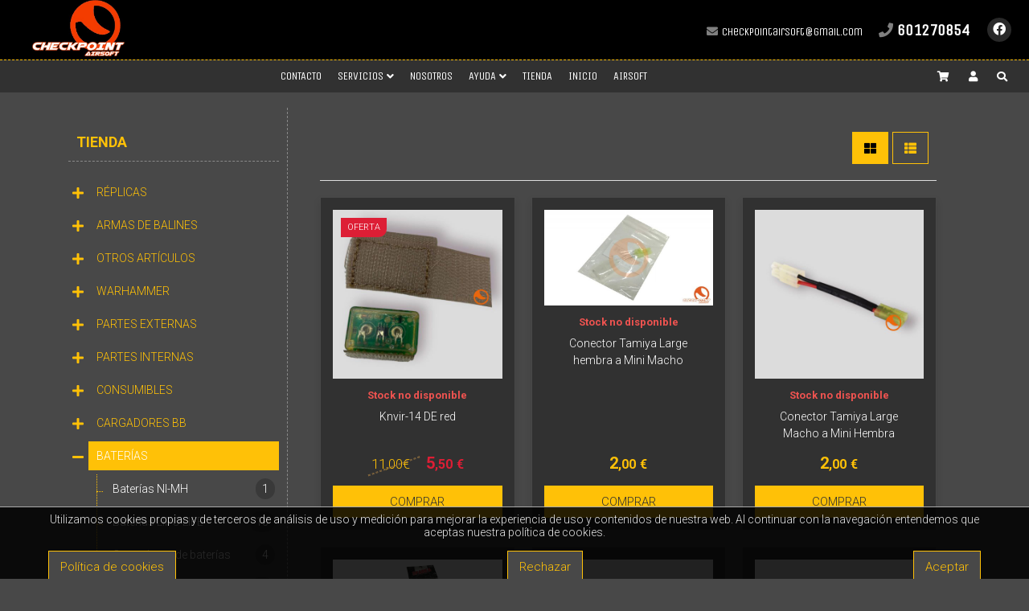

--- FILE ---
content_type: text/html; charset=utf-8
request_url: https://www.checkpointairsoft.com/tienda/seccion/S30
body_size: 14611
content:
<!DOCTYPE html><html><head><base href="https://www.checkpointairsoft.com/"><title>Checkpoint Airsoft: Tienda Virtual.</title><link href="https://www.checkpointairsoft.com/www/web/favicon/favicon.ico" rel="shortcut icon">
<meta charset="utf-8">
<meta content="IE=edge,chrome=1" http-equiv="X-UA-Compatible">
<meta name="keywords" content="checkpoint, airsoft, airsoft las palmas, airsoft gran canaria,speedsoft">
<meta name="author" content="www.sdelsol.com">
<meta name="description" content="Check-Point es una tienda especializada al 100% en el deporte del Airsoft, nacimos cuando este deporte era prácticamente desconocido en Canarias, hemos crecido gracias a la constancia y los buenos momentos de este deporte y">
<meta property="og:title" content="Checkpoint Airsoft: Tienda Virtual.">
<meta property="og:type" content="blog">
<meta property="og:description" content="Todo en Airsoft: equipamiento, fusiles, subfusiles, pistolas, revolveres, armas de balines, equipamiento táctico.">
<meta property="og:url" content="/tienda/seccion/S30">
<meta property="og:image" content="https://www.checkpointairsoft.com/www/book/temas/16-1533294624.png">
<meta name="viewport" content="width=device-width, maximum-scale=1, minimum-scale=1, user-scalable=no, shrink-to-fit=no">
<meta name="apple-mobile-web-app-capable" content="yes">
<link href="https://www.checkpointairsoft.com/rs/css/fonts/font-awesome.css" rel="stylesheet" type="text/css">
<link href="https://www.checkpointairsoft.com/themes/default/style.css?v=1769118568" rel="stylesheet" type="text/css">
<script src="https://www.checkpointairsoft.com/rs/js/bit_tree/bit_tree.js"></script>
<script src="https://www.checkpointairsoft.com/rs/js/jquery-1.11.0.min.js"></script>
<script src="https://www.checkpointairsoft.com/themes/default/js/web/jquery.easing.js"></script>
<script src="https://www.checkpointairsoft.com/themes/default/js/web/jquery.photobox.js"></script>
<script src="https://www.checkpointairsoft.com/themes/default/js/web/owl.carousel.js"></script>
<script src="https://www.checkpointairsoft.com/themes/default/js/web/imagesloaded.pkgd.min.js"></script>
<script src="https://www.checkpointairsoft.com/themes/default/js/web/masonry.pkgd.min.js"></script>
<script src="https://www.checkpointairsoft.com/themes/default/js/web/jquery.validate.js"></script>
<script src="https://www.checkpointairsoft.com/rs/js/bitmagest/bitmagest.js"></script>
<script src="https://www.checkpointairsoft.com/rs/js/magnific-popup/magnific-popup.min.js"></script>
<script src="https://www.checkpointairsoft.com/themes/default/js/theme.js"></script>
<script src="https://www.checkpointairsoft.com/rs/paginas/tienda/pl_default/tienda.js"></script><link href="https://fonts.googleapis.com/css?family=Josefin+Sans" rel="stylesheet" />   
<!-- Global site tag (gtag.js) - Google Analytics -->
<script async src="https://www.googletagmanager.com/gtag/js?id=UA-131225883-1"></script>
<script>
  window.dataLayer = window.dataLayer || [];
  function gtag(){dataLayer.push(arguments);}
  gtag('js', new Date());

  gtag('config', 'UA-131225883-1');
</script>

<style>

	.boton_ejecutar{
		width: 250px;
		margin-top: 10px;
		margin-bottom: 10px;
		margin: 10px;
		text-decoration: none;
		padding: 10px;
		font-weight: 600;
		font-size: 20px;
		color: #FFFFFF;
    		background-color: #313131;
    		border-radius: 6px;
    		border: 1px solid #FFFFFF;
    		text-align: center;
		display: block;
		margin: auto;
		-webkit-box-shadow: 6px 8px 5px 0px rgba(158,156,158,1);
		-moz-box-shadow: 6px 8px 5px 0px rgba(158,156,158,1);
		box-shadow: 6px 8px 5px 0px rgba(158,156,158,1);				
	}

	.boton_ejecutar:hover{
	    	color: #000000;
	    	background-color: #FFC107;
	}

	.botones{
		display: flex;
		flex-direction: row;
		flex-wrap: wrap;

  		justify-content: space-between;
	}

      .imagenpreguntas{
            display: block;
            margin: auto;
        }

        .preguntas{
            margin-left: 20px;
            color: #ffffff;
            font-family: 'Josefin Sans', sans-serif;
            font-size: 20px;
        }

        .preguntasfrecuentes{
            margin-left: 20px;
            color: #ffffff;
            font-family: 'Josefin Sans', sans-serif;
            font-size: 20px;
        }

        .preguntasfrecuentes:hover{
            color: #FFC107;
        }

        .enlace_exterior{
            color: #ffffff;
            font-family: 'Josefin Sans', sans-serif;
            font-size: 15px;

        }

        p.respuestas{
            color: #BEBEBE;
            font-family: 'Josefin Sans', sans-serif;
            font-size: 18px;
            margin-left: 30px;
            margin-right: 30px;        
            text-align: justify;        

        }

        p.preguntasairsoft{
            color: #C0C000;
            font-weight: bold;
            font-family: 'Josefin Sans', sans-serif;
            font-size: 25px;
            margin-left: 10px;

        }

        .seccionesairsoft{
            color: #FFC610;
            font-weight: bold;
            font-family: 'Josefin Sans', sans-serif;
            font-size: 25px;
            margin-left: 40px;

        }
         #productos{
            display: flex;
            flex-direction: row;
            flex-wrap: wrap;

            justify-content: space-around;

            /*border: 1px solid red;*/
        }    
        #tarjetas{
            width: 80%;
            padding-top: 20px;
            display: flex;
            flex-direction: row;
            flex-wrap: wrap;

            justify-content: space-around;
        }

        #destacados{
            display: flex;
            flex-direction: column;
            flex-wrap: wrap;

            justify-content: space-around;
        }    

        #seleccionaprisec{
            display: flex;
            flex-direction: row;
            flex-wrap: wrap;

            justify-content: space-around;

            /*border: 1px solid yellow;*/
        }            

        .tarjeta {
            width: 12em;
            height: 9.5em;
            box-shadow: 15px 14px 14px -4px rgba(0,0,0,0.75);   
            margin: 10px;
            margin-bottom: 40px;
            padding: 0px;             
            background-color: #ffffff;
            position: relative;
            border: 1px solid;
            /*overflow: hidden;*/

        }

        .tarjeta_redondeada {
            width: 12em;
            height: 3.5em;
            box-shadow: 15px 14px 14px -4px rgba(0,0,0,0.75);   
            margin: 4px;
            margin-top: 4px;
            padding: 0em;
            background-color: #ffffff;
            position: relative;
            border: 1px solid black;
            border-radius: 10px;
            overflow: hidden;

        }    

        .redondeaprisec {
            width: 22em;
            height: 11em;
            box-shadow: 15px 14px 14px -4px rgba(0,0,0,0.75);   
            margin: 0px;
            margin-top: 15px;
            padding: 0em;
            background-color: #ffffff;
            position: relative;
            border: 1px solid;
            border-radius: 10px;
            overflow: hidden;
            /*border: 1px solid red;*/

        }            

    	.tablapasos{
                border-collpase: collapse;
                border: 1px solid white;
                margin: 10px;
                border-radius: 20px;
    	}

    	.tablapasos, td{
                border
    		border: 1px solid #ffffff;
    		width: 280px;
    	}


    	.grupocomocomprar{
            display: flex;
            flex-direction: row;
            flex-wrap: wrap;

            justify-content: space-around;

            width: 55%;
            margin: auto;
    	}
    	.imgcomprar{
    		height: 50px;
    		width: 50px;
    	}

    	.numero{
    		height: 30px;
    		width: 30px;
    	}




        .fling-minislide {
            /*width:100%;*/
            height:100%; 
            padding-bottom: 30%;
            overflow: hidden;
            position: relative;                 

        }

        .fling-minislide img{ 
            position: absolute; 
            animation:fling-minislide 25s infinite; 
            opacity: 0; 
            width: 100%; 
            height: auto;
        }

        @keyframes fling-minislide {45%{opacity:1;} 60%{opacity:0;}} 

        .fling-minislide img:nth-child(4){animation-delay:0s;}
        .fling-minislide img:nth-child(3){animation-delay:5s;}
        .fling-minislide img:nth-child(2){animation-delay:10s;}
        .fling-minislide img:nth-child(1){animation-delay:15s;}

        .fling-minislide2 {
            /*width:100%;*/
            height:100%; 
            padding-bottom: 30%;
            overflow: hidden;
            position: relative;                 

        }

        .fling-minislide2 img{ 
            position: absolute; 
            animation:fling-minislide2 25s infinite; 
            opacity: 0; 
            width: 100%; 
            height: auto;
        }

        @keyframes fling-minislide2 {45%{opacity:1;} 60%{opacity:0;}} 

        .fling-minislide2 img:nth-child(4){animation-delay:0s;}
        .fling-minislide2 img:nth-child(3){animation-delay:5s;}
        .fling-minislide2 img:nth-child(2){animation-delay:10s;}
        .fling-minislide2 img:nth-child(1){animation-delay:15s;}


        .fling-minislide3 {
            /*width:100%;*/
            height:100%; 
            padding-bottom: 30%;
            overflow: hidden;
            position: relative;                 

        }

        .fling-minislide3 img{ 
            position: absolute; 
            animation:fling-minislide3 25s infinite; 
            opacity: 0; 
            width: 100%; 
            height: auto;
        }

        @keyframes fling-minislide3 {45%{opacity:1;} 60%{opacity:0;}} 

        .fling-minislide3 img:nth-child(4){animation-delay:0s;}
        .fling-minislide3 img:nth-child(3){animation-delay:5s;}
        .fling-minislide3 img:nth-child(2){animation-delay:10s;}
        .fling-minislide3 img:nth-child(1){animation-delay:15s;}

        .fling-minislide4 {
            /*width:100%;*/
            height:100%; 
            padding-bottom: 30%;
            overflow: hidden;
            position: relative;                 

        }

        .fling-minislide4 img{ 
            position: absolute; 
            animation:fling-minislide4 25s infinite; 
            opacity: 0; 
            width: 100%; 
            height: auto;
        }

        @keyframes fling-minislide4 {45%{opacity:1;} 60%{opacity:0;}} 

        .fling-minislide4 img:nth-child(4){animation-delay:0s;}
        .fling-minislide4 img:nth-child(3){animation-delay:5s;}
        .fling-minislide4 img:nth-child(2){animation-delay:10s;}
        .fling-minislide4 img:nth-child(1){animation-delay:15s;}        


        .textoproductos{
            position: absolute;
            top: 110px;
            text-align: right;
            font-family: 'Josefin Sans', sans-serif;
            width: 100%;
            opacity: 0.7;        
            background-color: #808080;
            color: #ffffff;
            margin: 0px;
            padding-left: 0px;
            padding-top: 4px;
            padding-bottom: 4px;        
        }

        a.enlaceproductos{
            text-decoration: none;
            /*border: 1px solid red;*/
        }

        /* link no visitado*/
        a.enlaceproductos:link {
            color: #ffffff;
            opacity: 1;
        }

        /* link visitado*/
        a.enlaceproductos:visited {
            color: #ffffff;
        }

        /* ratón sobre link */
        a.enlaceproductos:hover {
            color: #000000;
            font-weight: bolder;
        }

        /* link seleccionado*/
        a.enlaceproductos:active {
            color: #ffffff;
        }

        p.texto{
            font-family: 'Josefin Sans', sans-serif;
            font-size: 18px;
        }

        .textoprimariasecundaria{
            position: absolute;
            top: 0px;
            text-align: right;
            font-family: 'Josefin Sans', sans-serif;
            /*width: 100%;*/
            opacity: 0.9;
            /*height: 30px;*/
            background-color: #808080;            
            color: #ffffff;
            margin-top: 5px;            
            margin-left: 10px;
            padding-top: 6px;
            padding-bottom: 4px;        
            font-size: 18px;
        }

        a.enlaceprimariasecundaria{
            text-decoration: none;
            /*border: 1px solid red;*/
        }

        /* link no visitado*/
        a.enlaceprimariasecundaria:link {
            color: #ffffff;
            opacity: 1;
        }

        /* link visitado*/
        a.enlaceprimariasecundaria:visited {
            color: #ffffff;
        }

        /* ratón sobre link */
        a.enlaceprimariasecundaria:hover {
            color: #000000;
            font-weight: bolder;
        }

        /* link seleccionado*/
        a.enlaceprimariasecundaria:active {
            color: #ffffff;
        }

        #slider_marcas {
            height: 200px;
            width: 900px; 
            margin: auto;
            overflow: hidden;
            background: #484848;
        }

        #slider_novedades {
            height: 325px;
            width: 900px; 
            margin: auto;
            overflow: hidden;
            background: #484848;
        }

        .slide {
            height:125px;
            float: left;
            text-align:center;
            border: 0px solid #000000;
            line-height:8em;
            font-size: 40px;
            vertical-align: middle;
        }

        .slide_novedades {
            height: 325px;
            float: left;
            text-align:center;
            /*background-color: #313131;*/
            color: #DEDEDE;
            /*border: 0px solid #000000;*/
            line-height:8em;
            font-size: 40px;
            vertical-align: middle;
        }

        .foto{
            width: 100px;
        }

        .foto_novedades{
            width: 204px;
            height: 325px;
            border: 0px solid black;
        }
        .foto_cabecera{
            width: 100%;
        }

		.imagennosotros{
			/*float: left;*/
			width: 33%;
			/*margin: 20px;*/
			/*margin-top: 0px;*/
			/*margin-bottom: 10px;*/				
			height: 23%;
			-webkit-box-shadow: 8px 8px 8px 0px rgba(115,114,115,1);
			-moz-box-shadow: 8px 8px 8px 0px rgba(115,114,115,1);
			box-shadow: 8px 8px 8px 0px rgba(115,114,115,1);				
		}  
	    .contenedorimagenesnosotros{
	  		margin-left: 20px;
	  		margin-right: 20px;				
	  		display: flex;
	  		flex-direction: row;
	  		flex-wrap: wrap;

	  		justify-content: space-around;
	  		/*margin: auto;*/
	  		width: 95%;

	  		/*border: 1px solid black;*/
		}

	    .zoom1{
	        /* Aumentamos la anchura y altura durante 2 segundos */

	        transition: width 2s, height 2s, transform 2s;
	        -moz-transition: width 2s, height 2s, -moz-transform 2s;
	        -webkit-transition: width 2s, height 2s, -webkit-transform 2s;
	        -o-transition: width 2s, height 2s,-o-transform 2s;
	    }
	    .zoom1:hover{

	        /*The parameters are as follow: matrix(scaleX(),skewY(),skewX(),scaleY(),translateX(),translateY())*/
		    transform: matrix(2.5, 0, 0, 2.5, 240, 155);
		    -moz-transform: matrix(2.5, 0, 0, 2.5, 240, 155); /* IE 9 */
		    -webkit-transform: matrix(2.5, 0, 0, 2.5, 240, 155); /* Safari */
	    }			


	    .zoom2{
	        /* Aumentamos la anchura y altura durante 2 segundos */

	        transition: width 2s, height 2s, transform 2s;
	        -moz-transition: width 2s, height 2s, -moz-transform 2s;
	        -webkit-transition: width 2s, height 2s, -webkit-transform 2s;
	        -o-transition: width 2s, height 2s,-o-transform 2s;
	    }
	    .zoom2:hover{

	        /*The parameters are as follow: matrix(scaleX(),skewY(),skewX(),scaleY(),translateX(),translateY())*/
		    transform: matrix(2.5, 0, 0, 2.5, -240, 155);
		    -moz-transform: matrix(2.5, 0, 0, 2.5, -240, 155); /* IE 9 */
		    -webkit-transform: matrix(2.5, 0, 0, 2.5, -240, 155); /* Safari */
	    }	


	    .zoom3{
	        /* Aumentamos la anchura y altura durante 2 segundos */

	        transition: width 2s, height 2s, transform 2s;
	        -moz-transition: width 2s, height 2s, -moz-transform 2s;
	        -webkit-transition: width 2s, height 2s, -webkit-transform 2s;
	        -o-transition: width 2s, height 2s,-o-transform 2s;
	    }
	    .zoom3:hover{

	        /*The parameters are as follow: matrix(scaleX(),skewY(),skewX(),scaleY(),translateX(),translateY())*/
		    transform: matrix(2.5, 0, 0, 2.5, 240, 0);
		    -moz-transform: matrix(2.5, 0, 0, 2.5, 240, 0); /* IE 9 */
		    -webkit-transform: matrix(2.5, 0, 0, 2.5, 240, 0); /* Safari */
	    }	


	    .zoom4{
	        /* Aumentamos la anchura y altura durante 2 segundos */

	        transition: width 2s, height 2s, transform 2s;
	        -moz-transition: width 2s, height 2s, -moz-transform 2s;
	        -webkit-transition: width 2s, height 2s, -webkit-transform 2s;
	        -o-transition: width 2s, height 2s,-o-transform 2s;
	    }
	    .zoom4:hover{

	        /*The parameters are as follow: matrix(scaleX(),skewY(),skewX(),scaleY(),translateX(),translateY())*/
		    transform: matrix(2.5, 0, 0, 2.5, -240, 0);
		    -moz-transform: matrix(2.5, 0, 0, 2.5, -240, 0); /* IE 9 */
		    -webkit-transform: matrix(2.5, 0, 0, 2.5, -240, 05); /* Safari */
	    }	


	    .zoom5{
	        /* Aumentamos la anchura y altura durante 2 segundos */

	        transition: width 2s, height 2s, transform 2s;
	        -moz-transition: width 2s, height 2s, -moz-transform 2s;
	        -webkit-transition: width 2s, height 2s, -webkit-transform 2s;
	        -o-transition: width 2s, height 2s,-o-transform 2s;
	    }
	    .zoom5:hover{

	        /*The parameters are as follow: matrix(scaleX(),skewY(),skewX(),scaleY(),translateX(),translateY())*/
		    transform: matrix(2.5, 0, 0, 2.5, 240, -155);
		    -moz-transform: matrix(2.5, 0, 0, 2.5, 240, -155); /* IE 9 */
		    -webkit-transform: matrix(2.5, 0, 0, 2.5, 240, -155); /* Safari */
	    }	

	    .zoom6{
	        /* Aumentamos la anchura y altura durante 2 segundos */

	        transition: width 2s, height 2s, transform 2s;
	        -moz-transition: width 2s, height 2s, -moz-transform 2s;
	        -webkit-transition: width 2s, height 2s, -webkit-transform 2s;
	        -o-transition: width 2s, height 2s,-o-transform 2s;
	    }
	    .zoom6:hover{

	        /*The parameters are as follow: matrix(scaleX(),skewY(),skewX(),scaleY(),translateX(),translateY())*/
		    transform: matrix(2.5, 0, 0, 2.5, -240, -155);
		    -moz-transform: matrix(2.5, 0, 0, 2.5, -240, -155); /* IE 9 */
		    -webkit-transform: matrix(2.5, 0, 0, 2.5, -240, -155); /* Safari */
	    }			
</style>


<script>

    $(document).ready(function () {
        //you can set this, as long as it's not greater than the slides length
        var show = 6;
        var show_novedades = 4;
        var w = $('#slider_marcas').width() / show;
        var l = $('.slide').length;

        $('.slide').width(w);
        $('#slide_marcas_container').width(w * l)
        
        function slider() {
            $('.slide:first-child').animate({
                marginLeft: -w
            }, 'slow', function () {
                $(this).appendTo($(this).parent()).css({marginLeft: 0});
            });
        }
        var timer = setInterval(slider, 1500);
        
        $('#slider_marcas').hover(function(){
            clearInterval(timer);
        },function(){
            timer = setInterval(slider, 1500);
        });

        //Slide novedades
        var wnovedades = $('#slider_novedades').width() / show_novedades;
        var lnovedades = $('.slide_novedades').length;

        $('.slide_novedades').width(wnovedades);
        $('#slide_novedades_container').width(wnovedades * lnovedades)
        
        function slider_novedades() {
            $('.slide_novedades:first-child').animate({
                marginLeft: -wnovedades
            }, 'slow', function () {
                $(this).appendTo($(this).parent()).css({marginLeft: 0});
            });
        }
        var timer_novedades = setInterval(slider_novedades, 3000);
        
        $('#slider_novedades').hover(function(){
            clearInterval(timer_novedades);
        },function(){
            timer_novedades = setInterval(slider_novedades, 3000);
        });        
    });
    </script></head><body data-url_www="https://www.checkpointairsoft.com/" data-decimales="2" data-moneda="€"><div><div class="div_web_cabecera WEB_CABECERA"><div class="div_barra_superior"><div class="container"><div class="logo"><a href="https://www.checkpointairsoft.com/" title="CHECKPOINT AIRSOFT S.L."><img src="https://www.checkpointairsoft.com/www/web/logo/1-1536144041.jpg"/></a></div><div><div class="contacto"><div class="mail"><a href="mailto:checkpointairsoft@gmail.com"><span>checkpointairsoft@gmail.com</span></a></div><div class="telefono"><a href="tel:601270854"><span>601270854</span></a></div></div><div class="redes"><a class="facebook" href="https://bit.ly/2ADdfSQ" target="_blank"><div class="redes_sociales_icono facebook"></div><span>Facebook</span></a></div></div></div></div><script>
$(document).ready(function() {

	var div_barra_menu = function(){

		var div_web_cabecera = $('.div_web_cabecera');
		var logo			= $('.div_barra_menu .logo');
		var menu			= $('.div_barra_menu');
		var menu_barra		= $('.div_barra_menu .menu');
		var div_toggle		= menu.find('.toggle');
		
		var $dropit_buttons = $('.div_barra_menu ul.menu > li > a.dropit');
		
		// --- MENUS PRINCIPALES
		$dropit_buttons._BIT_DROPIT({
			action			: 'mouseenter',		//' click',
			animationIn		: 'fadeIn',	// bounceIn fadeInUp zoomInUp
			animationSpeed	: 0.3,
			closeOnClick	: false,
			//closeOnLeave	: false,	
		});

		
		// --- CARRITO MINI / BUSCADOR
		$('a.dropit-carrito, a.dropit-buscador, a.dropit-usuario')._BIT_DROPIT({
			closeOnClick	: false,
			closeOnLeave	: false,
			animationIn		: 'flipInX',
			//action			: 'mouseover',		//' click',
			closeOnScroll	: false,
		});
		
		
		
		
		
		var _MENU_CARRITO_MINI = function(){
	

			if( typeof _TIENDA != 'undefined' && _TIENDA.constructor !== Object ){ return false; }

			$('.bt_carrito_mini').on('click', function(e){
				var $div_carrito_dropit = $('.div_carrito_dropit').addClass('loading').html('<div></div>Cargando...');

				_TIENDA.CARRITO_MINI.LOAD().done(function(result){
					$div_carrito_dropit.html(result).removeClass('loading');
				});
				
			});
		}
		
		_MENU_CARRITO_MINI();

		
		var check_menu = function(){
			if(menu_barra.css('flex-direction') == 'column'){
				div_toggle.show();
				menu_barra.addClass('vertical').removeClass('horizontal');
				$dropit_buttons.data('dropit_inline',true);

				menu_barra.on('mouseleave',function(){ menu_barra.removeClass('active'); })

				menu_barra.bind( 'mousewheel DOMMouseScroll', function ( e ) {
					var e0 = e.originalEvent, delta = e0.wheelDelta || -e0.detail;
					this.scrollTop += ( delta < 0 ? 1 : -1 ) * 30;
					e.preventDefault();
				});
				
			}else{
				div_toggle.hide();
				menu_barra.addClass('horizontal').removeClass('vertical');
				$dropit_buttons.data('dropit_inline',false);
				
				menu_barra.removeClass('active');
			}

		};
		
		var check_web_cabecera = function(){
			
			if(div_web_cabecera.css('position') == 'fixed'){
				logo.addClass('active');
			}else{
				logo.removeClass('active');
			}
			
			check_menu();
		};
		
		$('.bt_menu').on('click',function(){
			if(menu_barra.hasClass('active')){
				menu_barra.removeClass('active');
			}else{
				menu_barra.addClass('active');
			}
		});
		
		$(window).resize(function(){ check_web_cabecera(); });
		$(window).scroll(function(){ check_web_cabecera(); });

		check_web_cabecera();
	
	};
	
	div_barra_menu();

	
});
</script><div class="div_barra_menu"><div class="container"><div class="bt_menu toggle"></div><div class="logo"></div><div class="separador toggle"></div><ul class="menu horizontal"><li class="toggle"><div class="menu_cab"><span>MENU</span> <a class="bt_menu"></a></div></li><li><a class=" tema_6" data-hover="CONTACTO" href="https://www.checkpointairsoft.com/contacto/"><span>CONTACTO</span></a></li><li><a class="dropit  tema_18"  data-hover="SERVICIOS" href="https://www.checkpointairsoft.com/servicios/"><span>SERVICIOS</span><span class="caret"></span></a><div class="dropit-submenu dropit_default cab_menu_submenu tema_18"><ul><li><a href="https://www.checkpointairsoft.com/servicio-tecnico/">SERVICIO TÉCNICO</a></li><li><a href="https://www.checkpointairsoft.com/preguntas-frecuentes/">PREGUNTAS FRECUENTES</a></li></ul></div></li><li><a class=" tema_21" data-hover="NOSOTROS" href="https://www.checkpointairsoft.com/nosotros/"><span>NOSOTROS</span></a></li><li><a class="dropit  tema_24"  data-hover="AYUDA" href="https://www.checkpointairsoft.com/ayuda/"><span>AYUDA</span><span class="caret"></span></a><div class="dropit-submenu dropit_default cab_menu_submenu tema_24"><ul><li><a href="https://www.checkpointairsoft.com/como-comprar/">CÓMO COMPRAR</a></li><li><a href="https://www.checkpointairsoft.com/formas-de-pago/">FORMAS DE PAGO</a></li><li><a href="https://www.checkpointairsoft.com/gastos-de-envio/">GASTOS DE ENVÍO</a></li><li><a href="https://www.checkpointairsoft.com/garantias/">GARANTÍAS</a></li></ul></div></li><li><a class=" tema_16" data-hover="TIENDA" href="tienda/10"><span>TIENDA</span></a></li><li><a class=" tema_1" data-hover="INICIO" href="https://www.checkpointairsoft.com/inicio/"><span>INICIO</span></a></li><li><a class=" tema_17" data-hover="AIRSOFT" href="https://www.checkpointairsoft.com/airsoft/"><span>AIRSOFT</span></a></li></ul><ul class="botones"><li class="carrito_mini"><a class="dropit-carrito bt_carrito_mini" data-direction="DL" data-url="https://www.checkpointairsoft.com/tienda/carrito/" ><i class="fa fa-shopping-cart"></i><span class="carrito_contador div_carrito_unidades" style="display: none;">0</span></a><div class="div_carrito_dropit dropit-submenu dropit_carrito">carrito</div></li><li class="login"><a class="dropit-usuario " data-direction="DL"><i class="fa fa-user"></i> </a><div class="div_usuario_menu dropit-submenu dropit_default"><div class="titulo">Acceso a clientes</div><ul><li><a href="https://www.checkpointairsoft.com/acceso"><i class="fa fa-sign-out-alt"></i> Identifícate</a></li></ul></div></li><li><a class="dropit-buscador" data-direction="DL"><i class="fa fa-search"></i></a><div class="dropit-submenu dropit_buscador"><form action="https://www.checkpointairsoft.com/buscador/"><div class="ui input"><input type="text" name="texto" id="search" placeholder="Buscar..."><button><i class="fa fa-search"></i></button></div></form></div></li></ul></div></div></div><div class="background_tema" style="background-image: url(https://www.checkpointairsoft.com/www/book/temas/16-1533294624.png);"></div><div class="TIENDA_PL_DEFAULT web_contenido"><div class="container"><div class="contenido"><div class="familias"><div class="familias_lista_menu"><span>Filtrar por familias</span></div><div class="familias_lista"><div class="bt_cerrar"><span>X</span></div><ul class="ui tree"><li class="principal"><a href="tienda">Tienda</a></li><li class="close"><div class="titulo"><a href="https://www.checkpointairsoft.com/tienda/seccion/S05">RÉPLICAS</a></div><ul><li class=""><div class="titulo"><a href="https://www.checkpointairsoft.com/tienda/50">Asalto <span>11</span></a></div></li><li class=""><div class="titulo"><a href="https://www.checkpointairsoft.com/tienda/52">Apoyo <span>1</span></a></div></li><li class=""><div class="titulo"><a href="https://www.checkpointairsoft.com/tienda/53">Francotirador <span>1</span></a></div></li><li class=""><div class="titulo"><a href="https://www.checkpointairsoft.com/tienda/54">Escopetas <span>5</span></a></div></li><li class=""><div class="titulo"><a href="https://www.checkpointairsoft.com/tienda/55">Pistolas Gas <span>3</span></a></div></li><li class=""><div class="titulo"><a href="https://www.checkpointairsoft.com/tienda/357">Pistola electrica <span>1</span></a></div></li><li class=""><div class="titulo"><a href="https://www.checkpointairsoft.com/tienda/57">Granadas y Lanzagranadas <span>3</span></a></div></li><li class=""><div class="titulo"><a href="https://www.checkpointairsoft.com/tienda/58">Tirador Selecto <span>1</span></a></div></li><li class=""><div class="titulo"><a href="https://www.checkpointairsoft.com/tienda/358">Pistola Muelles <span>5</span></a></div></li><li class=""><div class="titulo"><a href="https://www.checkpointairsoft.com/tienda/001">HPA <span>1</span></a></div></li></ul></li><li class="close"><div class="titulo"><a href="https://www.checkpointairsoft.com/tienda/seccion/S75">ARMAS DE BALINES</a></div><ul><li class=""><div class="titulo"><a href="https://www.checkpointairsoft.com/tienda/750">Escopetas balines <span>1</span></a></div></li><li class=""><div class="titulo"><a href="https://www.checkpointairsoft.com/tienda/751">Pistolas Balines <span>1</span></a></div></li><li class=""><div class="titulo"><a href="https://www.checkpointairsoft.com/tienda/752">Munición <span>6</span></a></div></li><li class=""><div class="titulo"><a href="https://www.checkpointairsoft.com/tienda/1">Cargador balines <span>0</span></a></div></li></ul></li><li class="close"><div class="titulo"><a href="https://www.checkpointairsoft.com/tienda/seccion/S80">OTROS ARTÍCULOS</a></div><ul><li class=""><div class="titulo"><a href="https://www.checkpointairsoft.com/tienda/800">Llaveros <span>53</span></a></div></li><li class=""><div class="titulo"><a href="https://www.checkpointairsoft.com/tienda/801">Parches <span>205</span></a></div></li><li class=""><div class="titulo"><a href="https://www.checkpointairsoft.com/tienda/802">Pegatinas <span>16</span></a></div></li><li class=""><div class="titulo"><a href="https://www.checkpointairsoft.com/tienda/803">Pulseras y colgantes <span>20</span></a></div></li><li class=""><div class="titulo"><a href="https://www.checkpointairsoft.com/tienda/804">Figuras de Plomo <span>5</span></a></div></li><li class=""><div class="titulo"><a href="https://www.checkpointairsoft.com/tienda/805">Figuras Playmobil <span>0</span></a></div></li><li class=""><div class="titulo"><a href="https://www.checkpointairsoft.com/tienda/806">Legos <span>9</span></a></div></li><li class=""><div class="titulo"><a href="https://www.checkpointairsoft.com/tienda/807">Otros <span>25</span></a></div></li></ul></li><li class="close"><div class="titulo"><a href="https://www.checkpointairsoft.com/tienda/seccion/10">WARHAMMER</a></div><ul><li class=""><div class="titulo"><a href="https://www.checkpointairsoft.com/tienda/05">WARHAMMER <span>7</span></a></div></li></ul></li><li class="close"><div class="titulo"><a href="https://www.checkpointairsoft.com/tienda/seccion/S10">PARTES EXTERNAS</a></div><ul><li class=""><div class="titulo"><a href="https://www.checkpointairsoft.com/tienda/100">Anillas, Adaptadores y Monturas <span>28</span></a></div></li><li class=""><div class="titulo"><a href="https://www.checkpointairsoft.com/tienda/101">Silenciador,tracer y bocacha <span>27</span></a></div></li><li class=""><div class="titulo"><a href="https://www.checkpointairsoft.com/tienda/102">Bípodes <span>2</span></a></div></li><li class=""><div class="titulo"><a href="https://www.checkpointairsoft.com/tienda/103">Cuerpos <span>0</span></a></div></li><li class=""><div class="titulo"><a href="https://www.checkpointairsoft.com/tienda/104">Pistoletes y Grips <span>22</span></a></div></li><li class=""><div class="titulo"><a href="https://www.checkpointairsoft.com/tienda/105">Guardamanos <span>14</span></a></div></li><li class=""><div class="titulo"><a href="https://www.checkpointairsoft.com/tienda/106">Kits de Conversión y Cañones Externos <span>3</span></a></div></li><li class=""><div class="titulo"><a href="https://www.checkpointairsoft.com/tienda/107">Sistemas de Raíles <span>40</span></a></div></li><li class=""><div class="titulo"><a href="https://www.checkpointairsoft.com/tienda/108">Selectores y Pins <span>25</span></a></div></li><li class=""><div class="titulo"><a href="https://www.checkpointairsoft.com/tienda/109">Alzas y Miras <span>19</span></a></div></li><li class=""><div class="titulo"><a href="https://www.checkpointairsoft.com/tienda/110">Culatas <span>32</span></a></div></li><li class=""><div class="titulo"><a href="https://www.checkpointairsoft.com/tienda/111">Porta Correas <span>4</span></a></div></li><li class=""><div class="titulo"><a href="https://www.checkpointairsoft.com/tienda/112">Otras piezas externas <span>31</span></a></div></li><li class=""><div class="titulo"><a href="https://www.checkpointairsoft.com/tienda/113">Partes externas pistolas <span>15</span></a></div></li></ul></li><li class="close"><div class="titulo"><a href="https://www.checkpointairsoft.com/tienda/seccion/S15">PARTES INTERNAS</a></div><ul><li class=""><div class="titulo"><a href="https://www.checkpointairsoft.com/tienda/666">HPA <span>8</span></a></div></li><li class=""><div class="titulo"><a href="https://www.checkpointairsoft.com/tienda/150">Gearbox <span>8</span></a></div></li><li class=""><div class="titulo"><a href="https://www.checkpointairsoft.com/tienda/151">Mosfets, Switch y cableados <span>27</span></a></div></li><li class=""><div class="titulo"><a href="https://www.checkpointairsoft.com/tienda/152">Kits Upgrade Gearbox <span>4</span></a></div></li><li class=""><div class="titulo"><a href="https://www.checkpointairsoft.com/tienda/153">Piñones y rodamientos. <span>41</span></a></div></li><li class=""><div class="titulo"><a href="https://www.checkpointairsoft.com/tienda/154">Cañones internos <span>40</span></a></div></li><li class=""><div class="titulo"><a href="https://www.checkpointairsoft.com/tienda/155">Hop Up y gomas <span>78</span></a></div></li><li class=""><div class="titulo"><a href="https://www.checkpointairsoft.com/tienda/156">Motores <span>25</span></a></div></li><li class=""><div class="titulo"><a href="https://www.checkpointairsoft.com/tienda/157">Piston y cabezas <span>42</span></a></div></li><li class=""><div class="titulo"><a href="https://www.checkpointairsoft.com/tienda/158">Cilindro y cabeza <span>30</span></a></div></li><li class=""><div class="titulo"><a href="https://www.checkpointairsoft.com/tienda/159">Nozzle y tappet plate <span>30</span></a></div></li><li class=""><div class="titulo"><a href="https://www.checkpointairsoft.com/tienda/160">Selectors Plates y Gatillos <span>40</span></a></div></li><li class=""><div class="titulo"><a href="https://www.checkpointairsoft.com/tienda/161">Selectors Lever y cut off lever <span>25</span></a></div></li><li class=""><div class="titulo"><a href="https://www.checkpointairsoft.com/tienda/162">Muelle y guia <span>52</span></a></div></li><li class=""><div class="titulo"><a href="https://www.checkpointairsoft.com/tienda/163">Otras piezas internas <span>60</span></a></div></li><li class=""><div class="titulo"><a href="https://www.checkpointairsoft.com/tienda/164">Partes internas de pistolas <span>72</span></a></div></li></ul></li><li class="close"><div class="titulo"><a href="https://www.checkpointairsoft.com/tienda/seccion/S20">CONSUMIBLES</a></div><ul><li class=""><div class="titulo"><a href="https://www.checkpointairsoft.com/tienda/200">BBS Biodegradables <span>18</span></a></div></li><li class=""><div class="titulo"><a href="https://www.checkpointairsoft.com/tienda/201">BBS <span>18</span></a></div></li><li class=""><div class="titulo"><a href="https://www.checkpointairsoft.com/tienda/202">Bolas Trazadoras <span>6</span></a></div></li><li class=""><div class="titulo"><a href="https://www.checkpointairsoft.com/tienda/203">Gas <span>10</span></a></div></li><li class=""><div class="titulo"><a href="https://www.checkpointairsoft.com/tienda/204">Grasas <span>5</span></a></div></li><li class=""><div class="titulo"><a href="https://www.checkpointairsoft.com/tienda/205">CO2 <span>0</span></a></div></li><li class=""><div class="titulo"><a href="https://www.checkpointairsoft.com/tienda/206">Cronos <span>1</span></a></div></li></ul></li><li class="close"><div class="titulo"><a href="https://www.checkpointairsoft.com/tienda/seccion/S25">CARGADORES BB</a></div><ul><li class=""><div class="titulo"><a href="https://www.checkpointairsoft.com/tienda/250">Cargador Alta Capacidad <span>21</span></a></div></li><li class=""><div class="titulo"><a href="https://www.checkpointairsoft.com/tienda/251">Cargador Media Capacidad <span>54</span></a></div></li><li class=""><div class="titulo"><a href="https://www.checkpointairsoft.com/tienda/252">Cargador Baja Capacidad <span>13</span></a></div></li><li class=""><div class="titulo"><a href="https://www.checkpointairsoft.com/tienda/253">Cargador Pistolas <span>93</span></a></div></li><li class=""><div class="titulo"><a href="https://www.checkpointairsoft.com/tienda/254">Cargador Escopetas <span>1</span></a></div></li><li class=""><div class="titulo"><a href="https://www.checkpointairsoft.com/tienda/255">Cargador Francotirador <span>10</span></a></div></li><li class=""><div class="titulo"><a href="https://www.checkpointairsoft.com/tienda/256">Accesorios Cargadores <span>7</span></a></div></li><li class=""><div class="titulo"><a href="https://www.checkpointairsoft.com/tienda/257">Cartuchos <span>1</span></a></div></li><li class=""><div class="titulo"><a href="https://www.checkpointairsoft.com/tienda/258">Otros cargadores <span>26</span></a></div></li></ul></li><li class="active open"><div class="titulo"><a href="https://www.checkpointairsoft.com/tienda/seccion/S30">BATERÍAS</a></div><ul><li class=""><div class="titulo"><a href="https://www.checkpointairsoft.com/tienda/300">Baterías NI-MH <span>1</span></a></div></li><li class=""><div class="titulo"><a href="https://www.checkpointairsoft.com/tienda/301">Baterías LIPO LIFE <span>13</span></a></div></li><li class=""><div class="titulo"><a href="https://www.checkpointairsoft.com/tienda/302">Cargadores de baterías <span>4</span></a></div></li><li class=""><div class="titulo"><a href="https://www.checkpointairsoft.com/tienda/303">Otros baterias <span>13</span></a></div></li></ul></li><li class="close"><div class="titulo"><a href="https://www.checkpointairsoft.com/tienda/seccion/S35">ÓPTICAS</a></div><ul><li class=""><div class="titulo"><a href="https://www.checkpointairsoft.com/tienda/350">Puntos rojos <span>35</span></a></div></li><li class=""><div class="titulo"><a href="https://www.checkpointairsoft.com/tienda/351">Visores <span>21</span></a></div></li><li class=""><div class="titulo"><a href="https://www.checkpointairsoft.com/tienda/352">Monoculares <span>3</span></a></div></li><li class=""><div class="titulo"><a href="https://www.checkpointairsoft.com/tienda/353">Binoculares <span>6</span></a></div></li><li class=""><div class="titulo"><a href="https://www.checkpointairsoft.com/tienda/354">Visión nocturna <span>2</span></a></div></li><li class=""><div class="titulo"><a href="https://www.checkpointairsoft.com/tienda/355">Accesorios <span>17</span></a></div></li></ul></li><li class="close"><div class="titulo"><a href="https://www.checkpointairsoft.com/tienda/seccion/S40">ILUMINACIÓN y LÁSERES</a></div><ul><li class=""><div class="titulo"><a href="https://www.checkpointairsoft.com/tienda/400">Linternas e iluminación <span>31</span></a></div></li><li class=""><div class="titulo"><a href="https://www.checkpointairsoft.com/tienda/401">Láseres <span>24</span></a></div></li><li class=""><div class="titulo"><a href="https://www.checkpointairsoft.com/tienda/402">Luz química <span>0</span></a></div></li><li class=""><div class="titulo"><a href="https://www.checkpointairsoft.com/tienda/403">Accesorios <span>13</span></a></div></li></ul></li><li class="close"><div class="titulo"><a href="https://www.checkpointairsoft.com/tienda/seccion/S45">EQUIPAMIENTO TÁCTICO</a></div><ul><li class=""><div class="titulo"><a href="https://www.checkpointairsoft.com/tienda/450">Chalecos <span>49</span></a></div></li><li class=""><div class="titulo"><a href="https://www.checkpointairsoft.com/tienda/451">Cascos y Cubrecascos <span>50</span></a></div></li><li class=""><div class="titulo"><a href="https://www.checkpointairsoft.com/tienda/452">Cinturones y Trinchas <span>20</span></a></div></li><li class=""><div class="titulo"><a href="https://www.checkpointairsoft.com/tienda/453">Correas Tácticas <span>27</span></a></div></li><li class=""><div class="titulo"><a href="https://www.checkpointairsoft.com/tienda/454">Máscaras <span>46</span></a></div></li><li class=""><div class="titulo"><a href="https://www.checkpointairsoft.com/tienda/455">Gafas <span>24</span></a></div></li><li class=""><div class="titulo"><a href="https://www.checkpointairsoft.com/tienda/456">Fundas y Maletas <span>37</span></a></div></li><li class=""><div class="titulo"><a href="https://www.checkpointairsoft.com/tienda/457">Mochilas y Bolsas <span>41</span></a></div></li><li class=""><div class="titulo"><a href="https://www.checkpointairsoft.com/tienda/458">Guantes <span>35</span></a></div></li><li class=""><div class="titulo"><a href="https://www.checkpointairsoft.com/tienda/459">Hidratación <span>2</span></a></div></li><li class=""><div class="titulo"><a href="https://www.checkpointairsoft.com/tienda/460">Prendas de Cabeza <span>2</span></a></div></li><li class=""><div class="titulo"><a href="https://www.checkpointairsoft.com/tienda/461">Pistoleras <span>50</span></a></div></li><li class=""><div class="titulo"><a href="https://www.checkpointairsoft.com/tienda/462">Pouch y Portacargadores <span>126</span></a></div></li><li class=""><div class="titulo"><a href="https://www.checkpointairsoft.com/tienda/463">Puñales Airsoft <span>9</span></a></div></li><li class=""><div class="titulo"><a href="https://www.checkpointairsoft.com/tienda/464">Protecciones <span>9</span></a></div></li><li class=""><div class="titulo"><a href="https://www.checkpointairsoft.com/tienda/465">Botas <span>27</span></a></div></li><li class=""><div class="titulo"><a href="https://www.checkpointairsoft.com/tienda/466">Mimetización y Camuflaje <span>54</span></a></div></li><li class=""><div class="titulo"><a href="https://www.checkpointairsoft.com/tienda/467">Relojes <span>8</span></a></div></li><li class=""><div class="titulo"><a href="https://www.checkpointairsoft.com/tienda/468">Comunicación <span>32</span></a></div></li><li class=""><div class="titulo"><a href="https://www.checkpointairsoft.com/tienda/469">Otro equipo táctico <span>43</span></a></div></li></ul></li><li class="close"><div class="titulo"><a href="https://www.checkpointairsoft.com/tienda/seccion/S50">UNIFORME Y TEXTIL</a></div><ul><li class=""><div class="titulo"><a href="https://www.checkpointairsoft.com/tienda/900">Uniformes <span>21</span></a></div></li><li class=""><div class="titulo"><a href="https://www.checkpointairsoft.com/tienda/500">Camisetas y Camisolas <span>55</span></a></div></li><li class=""><div class="titulo"><a href="https://www.checkpointairsoft.com/tienda/501">Pantalones <span>11</span></a></div></li><li class=""><div class="titulo"><a href="https://www.checkpointairsoft.com/tienda/502">Pantalones cortos <span>0</span></a></div></li><li class=""><div class="titulo"><a href="https://www.checkpointairsoft.com/tienda/503">Ceñidor <span>30</span></a></div></li><li class=""><div class="titulo"><a href="https://www.checkpointairsoft.com/tienda/504">Gorras y chambergos <span>52</span></a></div></li><li class=""><div class="titulo"><a href="https://www.checkpointairsoft.com/tienda/505">Pañuelos, bragas y pasamontañas <span>26</span></a></div></li><li class=""><div class="titulo"><a href="https://www.checkpointairsoft.com/tienda/506">Ropa de abrigo <span>5</span></a></div></li><li class=""><div class="titulo"><a href="https://www.checkpointairsoft.com/tienda/507">Botas <span>7</span></a></div></li><li class=""><div class="titulo"><a href="https://www.checkpointairsoft.com/tienda/508">Otros vestuarios <span>11</span></a></div></li></ul></li><li class="close"><div class="titulo"><a href="https://www.checkpointairsoft.com/tienda/seccion/S55">MATERIAL POLICIAL</a></div><ul><li class=""><div class="titulo"><a href="https://www.checkpointairsoft.com/tienda/550">Carteras  y porta placas policiales <span>4</span></a></div></li><li class=""><div class="titulo"><a href="https://www.checkpointairsoft.com/tienda/551">Porta llaves <span>4</span></a></div></li><li class=""><div class="titulo"><a href="https://www.checkpointairsoft.com/tienda/552">Guantes anti corte <span>7</span></a></div></li><li class=""><div class="titulo"><a href="https://www.checkpointairsoft.com/tienda/553">Ceñidor policial <span>13</span></a></div></li><li class=""><div class="titulo"><a href="https://www.checkpointairsoft.com/tienda/554">Grilletes y fundas de grilletes <span>16</span></a></div></li><li class=""><div class="titulo"><a href="https://www.checkpointairsoft.com/tienda/555">Tahalís <span>5</span></a></div></li><li class=""><div class="titulo"><a href="https://www.checkpointairsoft.com/tienda/556">Funda de armas <span>39</span></a></div></li><li class=""><div class="titulo"><a href="https://www.checkpointairsoft.com/tienda/557">Funda accesorios <span>71</span></a></div></li><li class=""><div class="titulo"><a href="https://www.checkpointairsoft.com/tienda/558">Otro material policial <span>25</span></a></div></li></ul></li><li class="close"><div class="titulo"><a href="https://www.checkpointairsoft.com/tienda/seccion/S60">MATERIAL MILITAR</a></div><ul><li class=""><div class="titulo"><a href="https://www.checkpointairsoft.com/tienda/600">Accesorios para armas <span>22</span></a></div></li><li class=""><div class="titulo"><a href="https://www.checkpointairsoft.com/tienda/601">Parches e insignias militares <span>22</span></a></div></li><li class=""><div class="titulo"><a href="https://www.checkpointairsoft.com/tienda/602">Pack CEFOT <span>0</span></a></div></li><li class=""><div class="titulo"><a href="https://www.checkpointairsoft.com/tienda/510">Equipo táctico militar <span>4</span></a></div></li></ul></li><li class="close"><div class="titulo"><a href="https://www.checkpointairsoft.com/tienda/seccion/S65">CUCHILLERÍA</a></div><ul><li class=""><div class="titulo"><a href="https://www.checkpointairsoft.com/tienda/650">Aitor <span>0</span></a></div></li><li class=""><div class="titulo"><a href="https://www.checkpointairsoft.com/tienda/651">Albainox <span>14</span></a></div></li><li class=""><div class="titulo"><a href="https://www.checkpointairsoft.com/tienda/652">K25 / RUI <span>30</span></a></div></li><li class=""><div class="titulo"><a href="https://www.checkpointairsoft.com/tienda/653">Multiusos <span>6</span></a></div></li><li class=""><div class="titulo"><a href="https://www.checkpointairsoft.com/tienda/654">Otros cuchillos y multiusos <span>201</span></a></div></li></ul></li><li class="close"><div class="titulo"><a href="https://www.checkpointairsoft.com/tienda/seccion/S70">ACAMPADA</a></div><ul><li class=""><div class="titulo"><a href="https://www.checkpointairsoft.com/tienda/700">Tiendas de campaña <span>0</span></a></div></li><li class=""><div class="titulo"><a href="https://www.checkpointairsoft.com/tienda/701">Sacos de dormir y mantas americanas <span>4</span></a></div></li><li class=""><div class="titulo"><a href="https://www.checkpointairsoft.com/tienda/702">Supervivencia <span>74</span></a></div></li><li class=""><div class="titulo"><a href="https://www.checkpointairsoft.com/tienda/703">Banderas <span>23</span></a></div></li><li class=""><div class="titulo"><a href="https://www.checkpointairsoft.com/tienda/704">Otro material de acampada <span>30</span></a></div></li></ul></li></ul></div>
<script>$(document).ready(function() {
_BIT_TREE();

var $bt_menu_familias 	= $('.familias_lista_menu');
var $lista_familias 	= $('.familias_lista');
var $bt_cerrar 			= $lista_familias.find('.bt_cerrar');
var $bt_titulo 			= $('.familias_lista li div.titulo');


$bt_titulo.on('click',function(e){
	
	var $li_secciones_abiertas	= $('.familias_lista .ui.tree > li:not(.close)');
	
	var $bt = $(this);
	var $li = $bt.closest('li');
	if( $li.hasClass('close') ){
		var $bt_mas = $li.find(' > .bt_mas');
		$bt_mas.click();
	}else{
		var $a = $bt.find(' > a');
		$a.click();
	}
	e.stopPropagation();
	e.preventDefault();
	
	if( $li_secciones_abiertas.length ){
		$li_secciones_abiertas.each(function(){
			var $bt_mas = $(this).find(' > .bt_mas');
			$bt_mas.click();
		});
	}
});





$bt_menu_familias.on('click',function(){
	$lista_familias._BIT_ANIMATION({
		animation: 'bounceInDown',
		goTo: 'in',
		duraction: 0.5,
	});
	
});

$bt_cerrar.on('click',function(){
	//$lista_familias.hide().fadeOut( 500 );
	
	$lista_familias._BIT_ANIMATION({
		animation: 'bounceOutUp',
		goTo: 'out',
		duraction: 0.5,
	});
});


$( window ).resize(function() {
	if($bt_menu_familias.css('display') == 'none') {
		$lista_familias.css('display', 'block');
	} else {
		$lista_familias.css('display', 'none');
	}
}); 

});</script>
</div><div class="lista_articulos"><div class="articulos_lista"><div class="opciones_lista"><div class="ui button bt_estilo active" data-estilo="cuadricula"><i class="fa fa-th-large"></i></div><div class="ui button bt_estilo" data-estilo="lista"><i class="fa fa-th-list"></i></div></div><div class="opciones_lista_movil"><div class="ui button bt_estilo active" data-estilo=""><i class="fa fa-th-list"></i></div><div class="ui button bt_estilo" data-estilo="cuadricula_mini"><i class="fa fa-th-large"></i></div></div><div class="articulo_grid"><div class="item" data-ref="050483"><a class="link" href="https://www.checkpointairsoft.com/tienda/303/050483"><div class="etiquetas"><div class="etiqueta oferta">Oferta</div></div><div class="imagen"><div class="overlay"><span>Más info</span></div><img alt="Knvir-14 DE red" class="img-responsive" src="https://www.checkpointairsoft.com/www/tienda/articulos/imagenes/050483/050483_0_normal.JPG" title="Knvir-14 DE red"></div><div class="contenido_lista"><div class="titulo">Knvir-14 DE red</div><div class="resumen"></div><div class="precios"><div class="precio_anterior"><span class="precio">11<span class="dec">,00</span><span class="simb">€</span></span></div><div class="precio active"><span class="precio">5<span class="dec">,50</span><span class="simb">€</span></span></div></div><div class="ref">050483</div><div class="stock out"><span>Stock no disponible</span></div><div class="boton_comprar"><div class="ui button primary disabled">COMPRAR</div></div></div></a></div><div class="item" data-ref="061001"><a class="link" href="https://www.checkpointairsoft.com/tienda/303/061001"><div class="etiquetas"></div><div class="imagen"><div class="overlay"><span>Más info</span></div><img alt="Conector Tamiya Large hembra a Mini Macho" class="img-responsive" src="https://www.checkpointairsoft.com/www/tienda/articulos/imagenes/061001/061001_0_normal.jpg" title="Conector Tamiya Large hembra a Mini Macho"></div><div class="contenido_lista"><div class="titulo">Conector Tamiya Large hembra a Mini Macho</div><div class="resumen"></div><div class="precios"><div class="precio "><span class="precio">2<span class="dec">,00</span><span class="simb">€</span></span></div></div><div class="ref">061001</div><div class="stock out"><span>Stock no disponible</span></div><div class="boton_comprar"><div class="ui button primary disabled">COMPRAR</div></div></div></a></div><div class="item" data-ref="061007"><a class="link" href="https://www.checkpointairsoft.com/tienda/303/061007"><div class="etiquetas"></div><div class="imagen"><div class="overlay"><span>Más info</span></div><img alt="Conector Tamiya Large Macho a Mini Hembra" class="img-responsive" src="https://www.checkpointairsoft.com/www/tienda/articulos/imagenes/061007/061007_0_normal.JPG" title="Conector Tamiya Large Macho a Mini Hembra"></div><div class="contenido_lista"><div class="titulo">Conector Tamiya Large Macho a Mini Hembra</div><div class="resumen"></div><div class="precios"><div class="precio "><span class="precio">2<span class="dec">,00</span><span class="simb">€</span></span></div></div><div class="ref">061007</div><div class="stock out"><span>Stock no disponible</span></div><div class="boton_comprar"><div class="ui button primary disabled">COMPRAR</div></div></div></a></div><div class="item" data-ref="061046"><a class="link" href="https://www.checkpointairsoft.com/tienda/303/061046"><div class="etiquetas"></div><div class="imagen"><div class="overlay"><span>Más info</span></div><img alt="Conector Large macho pequeño hembra" class="img-responsive" src="https://www.checkpointairsoft.com/www/tienda/articulos/imagenes/061046/061046_0_normal.jpg" title="Conector Large macho pequeño hembra"></div><div class="contenido_lista"><div class="titulo">Conector Large macho pequeño hembra</div><div class="resumen"></div><div class="precios"><div class="precio "><span class="precio">2<span class="dec">,00</span><span class="simb">€</span></span></div></div><div class="ref">061046</div><div class="stock out"><span>Stock no disponible</span></div><div class="boton_comprar"><div class="ui button primary disabled">COMPRAR</div></div></div></a></div><div class="item" data-ref="061047"><a class="link" href="https://www.checkpointairsoft.com/tienda/303/061047"><div class="etiquetas"></div><div class="imagen"><div class="overlay"><span>Más info</span></div><img alt="Adaptador Dean hembra a mini Tamiya mach" class="img-responsive" src="https://www.checkpointairsoft.com/www/tienda/articulos/imagenes/061047/061047_0_normal.JPG" title="Adaptador Dean hembra a mini Tamiya mach"></div><div class="contenido_lista"><div class="titulo">Adaptador Dean hembra a mini Tamiya mach</div><div class="resumen"></div><div class="precios"><div class="precio "><span class="precio">2<span class="dec">,50</span><span class="simb">€</span></span></div></div><div class="ref">061047</div><div class="stock out"><span>Stock no disponible</span></div><div class="boton_comprar"><div class="ui button primary disabled">COMPRAR</div></div></div></a></div><div class="item" data-ref="061063"><a class="link" href="https://www.checkpointairsoft.com/tienda/303/061063"><div class="etiquetas"></div><div class="imagen"><div class="overlay"><span>Más info</span></div><img alt="Conector T plug a Tamilla pequeño Hembra" class="img-responsive" src="https://www.checkpointairsoft.com/www/tienda/articulos/imagenes/061063/061063_0_normal.jpg" title="Conector T plug a Tamilla pequeño Hembra"></div><div class="contenido_lista"><div class="titulo">Conector T plug a Tamilla pequeño Hembra</div><div class="resumen"></div><div class="precios"><div class="precio "><span class="precio">2<span class="dec">,00</span><span class="simb">€</span></span></div></div><div class="ref">061063</div><div class="stock out"><span>Stock no disponible</span></div><div class="boton_comprar"><div class="ui button primary disabled">COMPRAR</div></div></div></a></div><div class="item" data-ref="061064"><a class="link" href="https://www.checkpointairsoft.com/tienda/303/061064"><div class="etiquetas"></div><div class="imagen"><div class="overlay"><span>Más info</span></div><img alt="Conector T plug" class="img-responsive" src="https://www.checkpointairsoft.com/www/tienda/articulos/imagenes/061064/061064_0_normal.JPG" title="Conector T plug"></div><div class="contenido_lista"><div class="titulo">Conector T plug</div><div class="resumen"></div><div class="precios"><div class="precio "><span class="precio">1<span class="dec">,50</span><span class="simb">€</span></span></div></div><div class="ref">061064</div><div class="stock out"><span>Stock no disponible</span></div><div class="boton_comprar"><div class="ui button primary disabled">COMPRAR</div></div></div></a></div><div class="item" data-ref="070304"><a class="link" href="https://www.checkpointairsoft.com/tienda/301/070304"><div class="etiquetas"></div><div class="imagen"><div class="overlay"><span>Más info</span></div><img alt="Bateria Lipo 11,1V 2600mAh 128x21x34 Dradonpro" class="img-responsive" src="https://www.checkpointairsoft.com/www/tienda/articulos/imagenes/070304/070304_0_normal.jpg" title="Bateria Lipo 11,1V 2600mAh 128x21x34 Dradonpro"></div><div class="contenido_lista"><div class="titulo">Bateria Lipo 11,1V 2600mAh 128x21x34 Dradonpro</div><div class="resumen"></div><div class="precios"><div class="precio "><span class="precio">28<span class="dec">,50</span><span class="simb">€</span></span></div></div><div class="ref">070304</div><div class="stock out"><span>Stock no disponible</span></div><div class="boton_comprar"><div class="ui button primary disabled">COMPRAR</div></div></div></a></div><div class="item" data-ref="070306"><a class="link" href="https://www.checkpointairsoft.com/tienda/301/070306"><div class="etiquetas"></div><div class="imagen"><div class="overlay"><span>Más info</span></div><img alt="Lipo guard 10x20cm" class="img-responsive" src="https://www.checkpointairsoft.com/www/tienda/articulos/imagenes/070306/070306_0_normal.jpg" title="Lipo guard 10x20cm"></div><div class="contenido_lista"><div class="titulo">Lipo guard 10x20cm</div><div class="resumen"></div><div class="precios"><div class="precio "><span class="precio">4<span class="dec">,50</span><span class="simb">€</span></span></div></div><div class="ref">070306</div><div class="stock out"><span>Stock no disponible</span></div><div class="boton_comprar"><div class="ui button primary disabled">COMPRAR</div></div></div></a></div><div class="item" data-ref="0703105"><a class="link" href="https://www.checkpointairsoft.com/tienda/303/0703105"><div class="etiquetas"></div><div class="imagen"><div class="overlay"><span>Más info</span></div><img alt="Pilas botón CR2032 3V" class="img-responsive" src="https://www.checkpointairsoft.com/www/tienda/articulos/imagenes/0703105/0703105_0_normal.JPG" title="Pilas botón CR2032 3V"></div><div class="contenido_lista"><div class="titulo">Pilas botón CR2032 3V</div><div class="resumen"></div><div class="precios"><div class="precio "><span class="precio">1<span class="dec">,00</span><span class="simb">€</span></span></div></div><div class="ref">0703105</div><div class="stock out"><span>Stock no disponible</span></div><div class="boton_comprar"><div class="ui button primary disabled">COMPRAR</div></div></div></a></div><div class="item" data-ref="0703112"><a class="link" href="https://www.checkpointairsoft.com/tienda/302/0703112"><div class="etiquetas"><div class="etiqueta oferta">Oferta</div></div><div class="imagen"><div class="overlay"><span>Más info</span></div><img alt="Cargador batería bala Lipo 2,3 , 7,4 , 11,1" class="img-responsive" src="https://www.checkpointairsoft.com/www/tienda/articulos/imagenes/0703112/0703112_0_normal.JPG" title="Cargador batería bala Lipo 2,3 , 7,4 , 11,1"></div><div class="contenido_lista"><div class="titulo">Cargador batería bala Lipo 2,3 , 7,4 , 11,1</div><div class="resumen"></div><div class="precios"><div class="precio_anterior"><span class="precio">16<span class="dec">,00</span><span class="simb">€</span></span></div><div class="precio active"><span class="precio">13<span class="dec">,60</span><span class="simb">€</span></span></div></div><div class="ref">0703112</div><div class="stock out"><span>Stock no disponible</span></div><div class="boton_comprar"><div class="ui button primary disabled">COMPRAR</div></div></div></a></div><div class="item" data-ref="0703116"><a class="link" href="https://www.checkpointairsoft.com/tienda/301/0703116"><div class="etiquetas"><div class="etiqueta oferta">Oferta</div></div><div class="imagen"><div class="overlay"><span>Más info</span></div><img alt="Batería Lipo 7,4V 1300MaH 15C" class="img-responsive" src="https://www.checkpointairsoft.com/www/tienda/articulos/imagenes/0703116/0703116_0_normal.JPG" title="Batería Lipo 7,4V 1300MaH 15C"></div><div class="contenido_lista"><div class="titulo">Batería Lipo 7,4V 1300MaH 15C</div><div class="resumen"></div><div class="precios"><div class="precio_anterior"><span class="precio">14<span class="dec">,50</span><span class="simb">€</span></span></div><div class="precio active"><span class="precio">13<span class="dec">,05</span><span class="simb">€</span></span></div></div><div class="ref">0703116</div><div class="boton_comprar"><div class="ui button primary ">COMPRAR</div></div></div></a></div></div><div class="paginacion"><ul><li class="active"><a href="tienda/seccion/S30/?pag=1">1</a></li><li><a href="tienda/seccion/S30/?pag=2">2</a></li><li><a href="tienda/seccion/S30/?pag=3">3</a></li></ul></div></div>
<script>$(document).ready(function() {
// --- CAMBIAR VISTAS
var $articulo_grid	= $('.articulo_grid');
var $bt_estilos		= $('.bt_estilo');
var estilos			= [];

$bt_estilos.each(function(){
	var $bt		= $(this);
	var estilo	= $bt.data('estilo');
	estilos.push(estilo);
	$bt.on('click',function(){
		$.each(estilos,function(key,value){ $articulo_grid.removeClass(value); $bt_estilos.removeClass('active'); });	// --- Borra todos los estilos que le hemos puesto
		$articulo_grid.addClass(estilo);
		$articulo_grid.hide().fadeIn( 500 );
		$(this).addClass('active');
	});
});





var $bt_comprar			= $('.boton_comprar ');
var $div_add_card		= $('<div class="ARTICULO_ADD_POPUP">AAAAAAAAAAAAAA</div>');
var articulo_add_ajax	= false;
var tienda_url			= $('body').data('url_www') + 'tienda/';

$bt_comprar.on('click',function(e){
	
	e.stopPropagation();
	e.preventDefault();
	
	var $articulo			= $(this).closest('div.item');
	var articulo_add_url	= tienda_url+'articulo_add/'+$articulo.data('ref')+'/';
	
	
	
	_AJAX_ABORT(articulo_add_ajax);
	
	articulo_add_ajax = _AJAX_CONTENIDO({
		url: articulo_add_url,
		//data_send: o,
		//dataType:	'HTML',
	}).done(function (o) {
		
		$div_add_card.html(o);
		
		// --- Añadiendo accion cuando pulsamos el boton comprar de la ficha
		$div_add_card.find('.ficha_articulo').data('on_comprar',function(){
			$.magnificPopup.close();
		});
		
		$.magnificPopup.open({
			fixedContentPos	: true,
			//fixedBgPos		: true,
			//alignTop		: true,
			overflowY		: false,//'scroll',
			closeBtnInside	: true,
			preloader		: false,
			removalDelay	: 300,
			items: {
				src: $div_add_card,
				type: 'inline'
			},
			callbacks: {
				open: function () {
					$('html').css({
						'margin-right'	: 0,
						'overflow'		: 'hidden',
					});
				}
			}
		});
		
	});
	
});
});</script>
</div></div></div></div>
<script>$(document).ready(function() {
$(document).ready(function(){

	// --- Funcion mensaje formulario
	var $form_newsletter_status = $("#form_newsletter_status");
	
	function form_newsletter_status(msg,status_class){
		$form_newsletter_status.slideUp('fast', function(){
			$form_newsletter_status.html( msg );
			$form_newsletter_status.removeClass();
			$form_newsletter_status.addClass(status_class);
			$form_newsletter_status.slideDown('fast');
		});

		$('html, body').animate({
			scrollTop: ( $form_newsletter_status.offset().top - 100 ),
		}, 300);

	}

	var $form_newsletter	= $(".form_newsletter");
	var $enviando			= $form_newsletter.find('.enviando');
	var $divs				= $form_newsletter.find('> div');
	$form_newsletter.find('input[name="NEWSLETTER[fishhook]"]').hide();
	
	$form_newsletter.submit(function(e){
		var formulario = $( this );
		var form_url	= formulario.data('url');
		var form_data	= formulario.serializeObject();	form_data.check = 'true';

		$form_newsletter_status.hide();
		$divs.hide(); $enviando.show();
		
		$.ajax({
			url: form_url,
			type: "POST",
			data: form_data,
		}).done( function( data_string ){
		
			if( data_string = _IS_JSON(data_string) ){
				if(data_string.success == true){
					
					$(".form_newsletter").find('>div').removeClass('error');
					form_newsletter_status(data_string.msg_texto, data_string.msg_class);
					formulario.find("input").val('');
				}else{
					$divs.show();
					$(".form_newsletter").find('>div').addClass('error');
					form_newsletter_status(data_string.msg_texto, data_string.msg_class);
				}
			}
			
			$enviando.hide();
			
		});

		return false;
	});
	
});
});</script>
<div class="pie_pagina"><div class="container"><div><div class="contacto"><h3 class="titulo"><span>Contacto</span></h3><ul><li><span>Enviar WHATSAAP Horario de 9:30 a 13:00</span></li><li><a href="mailto:checkpointairsoft@gmail.com"><span>checkpointairsoft@gmail.com</span></a></li><li><i class="fa fa-phone"></i> <a href="tel:601270854"><span>601270854</span></a></li><li><a href="http://www.checkpointairsoft.com" target="_blank"><span>www.checkpointairsoft.com</span></a></li></ul></div><div><div class="suscribete"><h3 class="titulo"><span>Suscríbete a nuestras novedades</span></h3><p>Déjanos tu e-mail y te mantendremos informado...</p><div id="form_newsletter_status"></div><form class="form_newsletter" data-url="https://www.checkpointairsoft.com/newsletter_send/"><div class="ui input"><input type="email" class="ui input" name="NEWSLETTER[email]" placeholder="E-mail"><input name="NEWSLETTER[fishhook]" value=""><button type="submit">Enviar</button></div><div class="enviando" style="display: none;">Enviando solicitud....</div><div>
<script>$(document).ready(function() {
$(document).ready(function(){

	var $input = $(':input[name=lopd]');

	var lopd_close = function(){
		$.fn._BIT_SLIDERBAR('close');
		$('.modal').hide();
	};
	

	// --- Politica proteccion de datos
	$('.bt_lopd').on('click',function(event){
		event.preventDefault();
		event.stopPropagation();
	
		$('.div_lopd')._BIT_SLIDERBAR({
				target : 'bottom'
		});
	});
	

	// --- Botones
	$('.bt_lopd_cancelar').on('click', function(){
		$input.prop('checked', false);
		lopd_close();
	});
	
	$('.bt_lopd_aceptar').on('click', function(){
		$input.prop('checked', true);
		lopd_close();
	});

	
	$('.bt_lopd_resumen').on('click',function(e){
		e.preventDefault();
		e.stopPropagation();
		
		$input	= $(this).closest('div').find('input[name="lopd"]');

		_BIT_MODAL( $('.lopd_resumen') , "", "lopd_modal");
	});
	
	
	
	// --- ESTO DEBE DE ESTAR EN LA FUNCION MODAL......
    $(document).on('click', '.modal > div > .cerrar', function (e) {
        $(this).parents('.modal').hide();
    });
	
    $(window).on('keydown', function (e) {
        if (e.which === 27) {
            $('.modal').hide();
        }
    });
	
	
	
});
});</script>
<div class="div_lopd"><div class="titulo">Política de Privacidad</div><div class="texto"><p><strong>CHECKPOINT AIRSOFT S.L.</strong> es titular del sitio Web https://www.checkpointairsoft.com/ y tiene su domicilio en C/ La Naval 57, C.P. 35008, Las Palmas de Gran Canaria, España.</p>
<p>De acuerdo con la legislación vigente, <strong>CHECKPOINT AIRSOFT S.L.</strong> tiene inscritos sus ficheros en la Agencia Española de Protección de Datos, y ha adoptado las medidas técnicas y organizativas que garantizan la seguridad de los datos de carácter personal y evitan su alteración, pérdida, tratamiento o acceso no autorizado, habida cuenta del estado de la tecnología, la naturaleza de los datos almacenados y los riesgos a que estén expuestos, que han sido necesarias para su adecuación en materia de Protección de Datos de Carácter Personal, de conformidad con lo establecido en el RD 1720/ 2007 por el que se aprueba el Reglamento de desarrollo de la LOPD.</p>
<p><strong>CHECKPOINT AIRSOFT S.L.</strong> desea garantizar su privacidad en la utilización de nuestros servicios, por lo que a continuación le informamos de nuestra política de protección de datos personales.</p>
<p>Los datos de carácter personal que nos facilite a través del formulario de contacto y de los correos remitidos a la dirección EMAIL pasarán a formar parte de nuestros ficheros y se utilizarán para atender su solicitud de información, responder cualquier duda o pregunta que nos pudiera plantear y ponerse en contacto con usted. Nuestras respuestas tienen carácter informativo, por lo que no se derivará efecto jurídico vinculante alguno.</p>
<p>En todos los casos en que nos facilite datos que a través de esta Web los mismos podrán ser utilizados para remitirle por cualquier medio, incluidos medios electrónicos información sobre nuestros productos y servicios. Si no desea recibir información de nuestra empresa, envíe un correo a EMAIL con el asunto “baja información” a la dirección en la que quiere dejar de recibir nuestras noticias.</p>
<p><strong>CHECKPOINT AIRSOFT S.L.</strong> se reserva el derecho de modificar su política de privacidad por motivos de adaptación a la legislación vigente, o similares, por lo que se recomienda al usuario de este sitio Web la revisión periódica de este apartado, ya que el uso del Web por parte del usuario se entenderá como aceptación de la política de privacidad vigente en ese momento.</p>
<p>Puede ejercer sus derechos de acceso, rectificación, cancelación u oposición por escrito junto con fotocopia de documento que acredite su identidad a la siguiente dirección: C/ La Naval Nº57 C.P. 35008 Las Palmas de Gran Canaria.</p></div><div class="botones"><button class="bt_lopd_cancelar">Cancelar</button><button class="bt_lopd_aceptar primary">Aceptar</button></div></div><div class="div_checkbox"><input type="checkbox" id="lopd_1" name="lopd" value="acepto" class="css-checkbox" /><label class="css-label" for="lopd_1"><a class="bt_lopd pointer">Acepto la política de privacidad</a></label></div><div class="div_checkbox"><input type="checkbox" id="check_publicidad_pie_1" name="publicidad" value="acepto" class="clausula css-checkbox" /><label class="css-label" for="check_publicidad_pie_1">Acepto recibir comunicaciones comerciales.</label></div></div></form></div><ul class="redes"><li><a class="brands-facebook" href="https://bit.ly/2ADdfSQ" target="_blank"><div class="redes_sociales_icono facebook"></div><span>Facebook</span></a></li></ul></div></div></div></div><div class="pie_bottom"><div class="container"><div><p>&copy; Copyright 2026 | <a href="https://www.checkpointairsoft.com/aviso-legal">Aviso legal</a> | <a href="https://www.checkpointairsoft.com/politica-de-privacidad">Política de privacidad</a> | <a href="https://www.checkpointairsoft.com/politicas-de-cookies">Cookies</a> | Desarrollo web: Software DELSOL</p></div><div><a class="iva_txt si">Impuestos incluidos</a><a href="https://www.checkpointairsoft.com/">Inicio</a><a href="https://www.checkpointairsoft.com/contacto/">Contacto</a></div></div></div><div style="display: none;"><div class="COOKIES_CONFIG"><div class="explicacion"><div class="titulo">Ajustes de privacidad</div><div class="descripcion"><div><b>Decide qu&eacute; cookies quieres permitir.</b></div><p>Puedes cambiar estos ajustes en cualquier momento. Sin embargo, esto puede hacer que algunas funciones dejen de estar disponibles.</p></div></div><div class="grupos"><div class="mala"><label class="ui checkbox"><input type="checkbox" name="grupo_0" value="0">Desactivar todas</label></div><div class="buenas"><label class="ui checkbox"><input type="checkbox" name="grupo_1" value="1" checked>Necesarias</label></div></div><div class="puede"><div class="si"><div class="titular">Esta web <span>permitirá</span> cookies de:</div><div class="grupo grupo_1"><div class="titulo"></div><div class="descripcion">Guardar su configuración de cookies</div><div class="variable" style="display:none;" data-name="c" data-domain="c" data-path="c"></div><div class="variable" style="display:none;" data-name="/" data-domain="/" data-path="/"></div><div class="variable" style="display:none;" data-name="" data-domain="" data-path=""></div></div></div><div class="no"><div class="titular">Esta web <span>no permitirá</span> cookies de:</div></div></div><div style="text-align: center;"><button class="bt_guardar ui button primary">Guardar y cerrar</button></div></div></div><div class="cookies_scripts"></div><div class="cookies"><div class="container"><div class="cookieMessage"><div class="texto popup_cookies">Utilizamos cookies propias y de terceros de análisis de uso y medición para mejorar la experiencia de uso y contenidos de nuestra web. Al continuar con la navegación entendemos que aceptas nuestra política de cookies.</div><div class="botones"> <a class="ui button" href="https://www.checkpointairsoft.com/politicas-de-cookies">Política de cookies</a> <a class="ui button bt_cookies_rechazar">Rechazar</a> <a class="ui button bt_cookies_aceptar">Aceptar</a></div></div></div></div><script>$(document).ready(function() {
	
	
	var $cookieMessage		= $('.cookieMessage');
	
	var $COOKIES_CONFIG		= $('.COOKIES_CONFIG');
	var $puede				= $('.COOKIES_CONFIG .puede');
	var $puede_si			= $('.COOKIES_CONFIG .puede > .si');
	var $puede_no			= $('.COOKIES_CONFIG .puede > .no');
	
	var $input_desactivar	= $COOKIES_CONFIG.find('.grupos input[name="grupo_0"]');
	var $inputs_puede		= $COOKIES_CONFIG.find('.grupos input:not([name="grupo_0"])');


	if( $puede_si.find('.grupo').length ){ $puede_si.show(); }else{ $puede_si.hide(); }
	if( $puede_no.find('.grupo').length ){ $puede_no.show(); }else{ $puede_no.hide(); }

	
	// --- BT DESACTIVAR
	$input_desactivar.on('change',function(){
		if( $(this).prop('checked') === true ){
			$inputs_puede.prop('checked',false).change();
		}else{
			$inputs_puede.prop('checked',true).change();
		}
	});
	
	
	// --- CHECKING INPUTS
	$inputs_puede.on('change',function(){
		
		$inputs_puede.each(function(){
			var $input		= $(this);
			var id_grupo	= $input.val();

			if( $input.prop('checked') === true ){
				$puede.find('.grupo_'+id_grupo).appendTo($puede_si);
			}else{
				$puede.find('.grupo_'+id_grupo).appendTo($puede_no);
			}
		});
		
		// --- Activando y desactivando checkbox 0
		if( $COOKIES_CONFIG.find('.grupos input:not([name="grupo_0"]):checked').length ){
			$input_desactivar.prop('checked',false);
		}else{
			$input_desactivar.prop('checked',true);
		}
		
		if( $puede_si.find('.grupo').length ){ $puede_si.show(); }else{ $puede_si.hide(); }
		if( $puede_no.find('.grupo').length ){ $puede_no.show(); }else{ $puede_no.hide(); }

	});
	
	
	// --- BT_GUARDAR
	$COOKIES_CONFIG.find('.bt_guardar').on('click',function(){
		//console.log('guardando cookies');

		var cookies_aceptadas = [];
		$inputs_puede.each(function(){ if( $(this).prop('checked') === true ){ cookies_aceptadas.push($(this).val()); } });
		if( cookies_aceptadas.length ){
			cookies_aceptadas = cookies_aceptadas.join('-');
			_COOKIES.setItem('cookies_aceptadas', cookies_aceptadas, 'Fri, 31 Dec 9999 23:59:59 GMT', '/');
		}else{
			_COOKIES.setItem('cookies_aceptadas', 'ninguna', 'Fri, 31 Dec 9999 23:59:59 GMT', '/');	
		}
		
		// --- Desconectando cookies no permitidas
		$puede_no.find('.variable').each(function(){
			var data = $(this).data();
			_COOKIES.removeItem(data.name, data.path, data.domain);
		});
		
		$.magnificPopup.close();
		
		$cookieMessage.slideUp();
	});
	









	// --- BT_ACEPTAR
	$('.bt_cookies_aceptar').click(function(e){
		e.preventDefault();
		$cookieMessage.slideUp();
		_COOKIES.setItem('cookies_aceptadas', 'todas', 'Fri, 31 Dec 9999 23:59:59 GMT', '/');
	});

	// --- BT_RECHAZAR
	$('.bt_cookies_rechazar').click(function(e){
		e.preventDefault();
		$cookieMessage.slideUp();
		_COOKIES.setItem('cookies_aceptadas', 'ninguna', 'Fri, 31 Dec 9999 23:59:59 GMT', '/');
	});

	// --- BT_CONFIGURAR
	$('.bt_cookies_configurar').on('click',function(){
		$.magnificPopup.open({
			fixedContentPos: true,
			fixedBgPos: true,
			alignTop: true,
			overflowY: false,//'scroll',
			closeBtnInside: true,
			preloader: false,
			removalDelay: 300,
			items: {
				src: $('.COOKIES_CONFIG'),
				type: 'inline'
			},
			callbacks: {
				open: function () {
					$('html').css({
						'margin-right'	: 0,
						'overflow'		: 'hidden',
					});
				}
			}
		});
	});




	// --- SLIDEUP/DOWN .cookieMessage
	if( _COOKIES.getItem('cookies_aceptadas') == null ){
		setTimeout(function() { $cookieMessage.slideDown('slow'); }, 3000);
	} else if (!$cookieMessage.is(':hidden')) {
		$cookieMessage.slideUp();
	};





});
</script></div><script><script>

    function mostrar(id) {
      obj = document.getElementById(id);
      obj.style.display = (obj.style.display == 'none') ? 'block' : 'none';
    }

    function ensenna(id) {
      obj = document.getElementById(id);
      obj.style.display = (obj.style.display == 'none') ? 'block' : 'none';
    }    
</script></script></body></html>